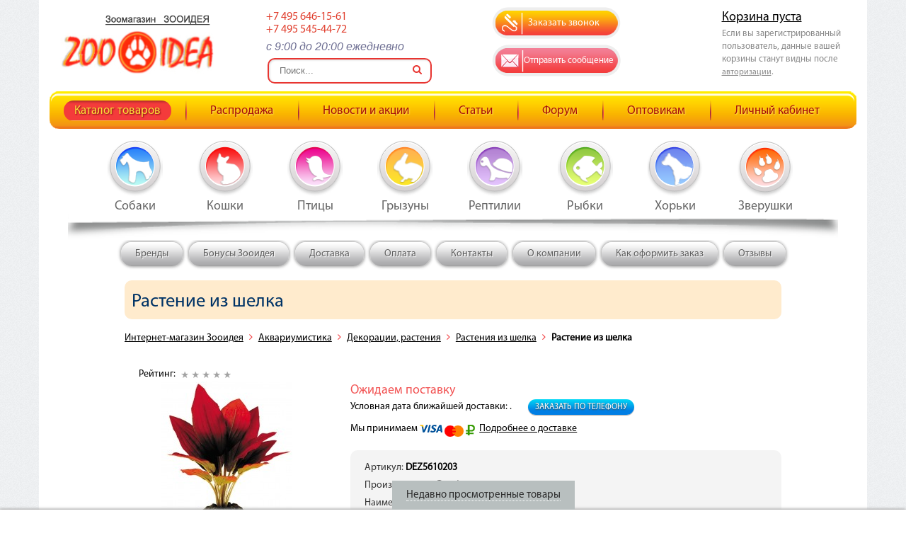

--- FILE ---
content_type: text/html; charset=UTF-8
request_url: https://zooidea.ru/catalog/52105-id52105/
body_size: 57980
content:
<!DOCTYPE HTML>
<html xmlns="http://www.w3.org/1999/xhtml">
<head>
<title>Растение из шелка</title>
<meta name="description" content="" />
<meta name="keywords" content="" />
<meta content="text/html; charset=UTF-8" http-equiv="Content-Type" />
<meta http-equiv="X-UA-Compatible" content="IE=edge" />
<meta name="mailru-domain" content="kmwvvzk3VtrpOdL7" />
<meta name="viewport" content="width=device-width, height=device-height, initial-scale=1.0, maximum-scale=1.0, user-scalable=0">
<link rel="stylesheet" type="text/css" href="/bootstrap/css/bootstrap.min.css?1588448680" />
<link rel="stylesheet" type="text/css" href="/bootstrap/select/css/select2.min.css?1588448681" />
<link rel="stylesheet" type="text/css" href="/templates/template1/style.css?1676288172" />
<link rel="stylesheet" type="text/css" href="/templates/template35/style.css?1588448074" />
<link rel="stylesheet" type="text/css" href="/css/owl.carousel.css?1588448078" />
<link rel="stylesheet" type="text/css" href="/css/font-awesome.css?1588448078" />
<link rel="stylesheet" type="text/css" href="/css/lightbox.css?1588448078" />
<link rel="stylesheet" type="text/css" href="/hostcmsfiles/jquery/slider/jquery-ui.css?1588448648" />
<link rel="canonical" href="https://zooidea.ru/catalog/52105-id52105/"/>
<link rel="shortcut icon" href="/favicon.ico" /><script src="/js/jquery.min.js?v3.2.1"></script>
<script type="text/javascript" src="//www.google.com/recaptcha/api.js"></script>
</head>
<body class="pageBody">
<!-- Main content frame -->


<nav id="mob-menu" class="slideout-menu">
  <ul>
    <li>
      <a href="/catalog/producers/" title="Бренды">Бренды</a>
    </li>
    <li>
      <a href="/bonusy-zooideya/" title="Бонусы Зооидея">Бонусы Зооидея</a>
    </li>
    <li>
      <a href="/delivery-and-payment/" title="Доставка ">Доставка </a>
    </li>
    <li>
      <a href="/payment/" title="Оплата">Оплата</a>
    </li>
    <li>
      <a href="/contacts/" title="Контакты">Контакты</a>
    </li>
    <li>
      <a href="/portfolio/" title="О компании">О компании</a>
    </li>
    <li>
      <a href="/how-to-order/" title="Как оформить заказ">Как оформить заказ</a>
    </li>
    <li>
      <a href="/faq/" title="Отзывы">Отзывы</a>
    </li>
    <li class="active">
      <a href="/catalog/" title="Каталог товаров">Каталог товаров</a>
    </li>
    <li>
      <a href="/shares/" title="Распродажа">Распродажа</a>
    </li>
    <li>
      <a href="/news/" title="Новости и акции">Новости и акции</a>
    </li>
    <li>
      <a href="/article/" title="Статьи">Статьи</a>
    </li>
    <li>
      <a href="/forums/" title="Форум">Форум</a>
    </li>
    <li>
      <a href="/price/" title="Оптовикам">Оптовикам</a>
    </li>
    <li>
      <a href="/users/" title="Личный кабинет">Личный кабинет</a>
    </li>
  </ul>
</nav>
	<main id="panel">
	<!--- BEGIN CONTAINER -->
		<div class="container">
			<!--- BEGIN HEADER -->
			<div class="header">
                <div class="row">
                    <div class="col-xs-5 col-sm-3 col-md-2  col-lg-3 logo">
                        <a href="/">
                            <img src="/images/logo.png" alt="Зоомагазин Zooidea" class="img-responsive" />
                        </a>
                    </div>
                    <div class="col-xs-7 col-sm-3 col-md-4 col-md-3  contacts">
                        <!--<p class="hidden-xs">Контакты</p>-->
                        <p><span style="color: #e03e2d;">+7 495 646-15-61</span></p>
<p><span style="color: #e03e2d;">+7 495 545-44-72</span></p>
<p><span style="font-size: 10.5pt;"><strong><span style="line-height: 115%; font-family: Verdana, sans-serif; background-image: initial; background-position: initial; background-size: initial; background-repeat: initial; background-attachment: initial; background-origin: initial; background-clip: initial;">c 9:00 до 20:00 ежедневно</span></strong></span></p>                        <div class="col-lg-12 visible-lg">
                                                            <div class="search-wrapper">
                                    <div class="search-form main">
                                        <form class="top-search-form" action="/search/" method="get">
                                            <input id="search" name="text" class="search-box" placeholder="Поиск..." type="text">
                                            <div class="search-btn">
                                                <i class="fa fa-search" onclick="$(this).closest('form').submit();"></i>
                                            </div>
                                        </form>
                                    </div>
                                </div>
                                                    </div>
                    </div>
                    <div class="col-xs-12 visible-xxs">
                        <div class="navbar">
                            <div class="container-fluid">
                                <div class="navbar-header">
                                    <button type="button" class="toggle-button navbar-toggle collapsed">
                                        <span class="sr-only">Toggle navigation</span>
                                        <span class="icon-bar"></span>
                                        <span class="icon-bar"></span>
                                        <span class="icon-bar"></span>
                                    </button>
                                </div>
                            </div>
                        </div>
                    </div>
                    <div class="col-xs-8 col-sm-4 col-md-3  zvonok_bts">
                        <div class="row">
                            <div class="col-xs-6 col-sm-12 col-md-12 text-center">
                                <a href="#" class="zvonok " data-toggle="modal" data-target="#zvonok" title="Заказать звонок"><i class="fa fa-phone"></i><span>Заказать звонок</span></a>
                            </div>
                            <div class="col-xs-6 col-sm-12 col-md-12 text-center">
                                <a href="#" class="mail" data-toggle="modal" data-target="#mail" title="Отправить сообщение"><i class="fa fa-envelope-o"></i><span>Отправить сообщение</span></a>
                            </div>
                        </div>
                    </div>
                    <div class="col-xs-4 col-sm-2 col-md-3 cart">
                        <div id="little_cart">
                            

<div class="hidden-xs hidden-sm">
  <div class="h1 cartTitle">
    <a href="/catalog/cart/">Корзина пуста</a>
  </div>
  <p>
							Если вы зарегистрированный пользователь, данные вашей корзины станут видны после <a href="/users/">авторизации</a>.
							</p>
</div>
<div class="visible-xs visible-sm">
  <a href="/catalog/cart/">
    <i class="fa fa-shopping-cart"></i>
    <span>0</span>
  </a>
</div>
                        </div>
                    </div>
                    <div class="col-xs-12 visible-xs">
                                                    <div class="search-wrapper">
                                <div class="search-form">
                                    <form class="top-search-form" action="/search/" method="get">
                                        <input id="search" name="text" class="search-box" placeholder="Поиск..." type="text">

                                        <div class="search-btn">
                                            <i class="fa fa-search" onclick="$(this).closest('form').submit();"></i>
                                        </div>
                                    </form>
                                </div>
                            </div>
                                                </div>
                </div>
                <div class="clr"></div>
                <nav class="navbar hidden-xxs">
                    <div class="container-fluid">
                        <div class="navbar-header">
                            <button type="button" class="toggle-button navbar-toggle collapsed">
                                <span class="sr-only">Toggle navigation</span>
                                <span class="icon-bar"></span>
                                <span class="icon-bar"></span>
                                <span class="icon-bar"></span>
                            </button>
                        </div>
                        <div id="top-menu" class="collapse navbar-collapse top_menu">
                            

<ul>
  <li class="active">
    <a href="/catalog/" title="Каталог товаров">Каталог товаров</a>
  </li>
  <li>
    <a href="/shares/" title="Распродажа">Распродажа</a>
  </li>
  <li>
    <a href="/news/" title="Новости и акции">Новости и акции</a>
  </li>
  <li>
    <a href="/article/" title="Статьи">Статьи</a>
  </li>
  <li>
    <a href="/forums/" title="Форум">Форум</a>
  </li>
  <li>
    <a href="/price/" title="Оптовикам">Оптовикам</a>
  </li>
  <li>
    <a href="/users/" title="Личный кабинет">Личный кабинет</a>
  </li>
</ul>
                        </div>
                        <div class="clr"></div>
                    </div>
                </nav>
                <div class="zoo_menu  visible-md  visible-lg	">
                    

<ul>
  <li>
    <a href="/catalog/dogs/">
      <img src="/images/z3.png" alt="" />
      <span>Собаки</span>
    </a>
    <div class="pod_menu0">
      <div class="pod_menu cp3">
        <ul class="first"><li><a href="/catalog/dogs/korm/">Сухой корм</a></li><li><a href="/catalog/dogs/lechebnye-korma/">Лечебные корма</a></li><li><a href="/catalog/dogs/konservy/">Консервы</a></li><li><a href="/catalog/dogs/lakomstva/">Лакомства</a></li><li><a href="/catalog/dogs/sredstva-po-uxodu/">Гигиена, средства по уходу</a></li><li><a href="/catalog/dogs/korrekcziya-povedeniya/">Коррекция поведения</a></li><li><a href="/catalog/dogs/sredstva-ot-parazitov/">Средства от блох, клещей и других паразитов</a></li><li><a href="/catalog/dogs/gruming/">Косметика и товары для груминга (уход за шерстью и когтями)</a></li></ul><ul><li><a href="/catalog/dogs/igrishki/">Игрушки</a></li><li><a href="/catalog/dogs/konteineri-miski-aksessuari/">Миски, контейнеры и аксессуары</a></li><li><a href="/catalog/dogs/kletki/">Товары для содержания</a></li><li><a href="/catalog/dogs/tovari-dlya-progulok/">Товары для прогулок</a></li><li><a href="/catalog/dogs/sumki/">Товары для перевозки и путешествий</a></li><li><a href="/catalog/dogs/tualet-i-akssesuari/">Туалеты и аксессуары</a></li></ul>
        <div class="clr"></div>
      </div>
    </div>
  </li>
  <li>
    <a href="/catalog/cats/">
      <img src="/images/z1.png" alt="" />
      <span>Кошки</span>
    </a>
    <div class="pod_menu0" style="left: -100px;">
      <div class="pod_menu cp1">
        <ul class="first"><li><a href="/catalog/cats/korm/">Сухой корм</a></li><li><a href="/catalog/cats/lechebnye-korma/">Лечебные корма</a></li><li><a href="/catalog/cats/konservi/">Консервы</a></li><li><a href="/catalog/cats/lakomstva/">Лакомства</a></li><li><a href="/catalog/cats/uhod/">Гигиена, средства по уходу</a></li></ul><ul><li><a href="/catalog/cats/korrekcziya-povedeniya/">Коррекция поведения</a></li><li><a href="/catalog/cats/sredstva-ot-parazitov/">Средства от блох, клещей и других паразитов</a></li><li><a href="/catalog/cats/napolniteli/">Наполнители</a></li><li><a href="/catalog/cats/gruming/">Косметика и товары для груминга (уход за шерстью и когтями)</a></li><li><a href="/catalog/cats/igrishki/">Игрушки</a></li><li><a href="/catalog/cats/miski/">Миски, контейнеры и аксессуары</a></li><li><a href="/catalog/cats/tovary-dlya-soderzhaniya/">Товары для содержания</a></li></ul><ul><li><a href="/catalog/cats/amuniciya/">Товары для прогулок</a></li><li><a href="/catalog/cats/perenoski/">Товары для перевозки и путешествий</a></li><li><a href="/catalog/cats/tualeti/">Туалеты и аксессуары</a></li></ul>
        <div class="clr"></div>
      </div>
    </div>
  </li>
  <li>
    <a href="/catalog/the-goods-for-the-birds/">
      <img src="/images/z2.png" alt="" />
      <span>Птицы</span>
    </a>
    <div class="pod_menu0" style="left: -150px;">
      <div class="pod_menu cp2">
        <ul class="first"><li><a href="/catalog/the-goods-for-the-birds/food-for-the-birds/">Корм для птиц</a></li><li><a href="/catalog/the-goods-for-the-birds/goodies-for-parrots/">Лакомства для попугаев и птиц</a></li><li><a href="/catalog/the-goods-for-the-birds/mineral-supplements/">Витамины для птиц</a></li><li><a href="/catalog/the-goods-for-the-birds/cells-for-large-parrots/">Большие клетки и вольеры для крупных попугаев и птиц</a></li><li><a href="/catalog/the-goods-for-the-birds/bird-cage/">Клетки для средних и мелких птиц</a></li></ul><ul><li><a href="/catalog/the-goods-for-the-birds/nests/">Гнезда для птиц</a></li><li><a href="/catalog/the-goods-for-the-birds/mirror/">Зеркало для попугаев</a></li><li><a href="/catalog/the-goods-for-the-birds/toy-bird/">Игрушки для птиц</a></li><li><a href="/catalog/the-goods-for-the-birds/rutting-pit-baths/">Купалки, ванночки</a></li><li><a href="/catalog/the-goods-for-the-birds/ladders-swings/">Лесенки, качели</a></li><li><a href="/catalog/the-goods-for-the-birds/waterersbowlsfeeders/">Поилки/Миски/Кормушки</a></li><li><a href="/catalog/the-goods-for-the-birds/playgrounds/">Игровые площадки</a></li><li><a href="/catalog/the-goods-for-the-birds/a-device-for-birds/">Переноска для птиц</a></li><li><a href="/catalog/the-goods-for-the-birds/means-to-care-for-birds/">Средства по уходу для птиц</a></li><li><a href="/catalog/the-goods-for-the-birds/the-goods-for-chickens/">Товары для кур</a></li></ul><ul><li><a href="/catalog/the-goods-for-the-birds/the-goods-for-wild-birds/">Уличные кормушки для птиц</a></li><li><a href="/catalog/the-goods-for-the-birds/the-goods-for-bats/">Товары для летучих мышей</a></li><li><a href="/catalog/the-goods-for-the-birds/accessories-for-parrots/">Жердочки </a></li><li><a href="/catalog/the-goods-for-the-birds/birds-Accessories-leash/">Аксессуары для попугаев</a></li><li><a href="/catalog/the-goods-for-the-birds/stand-cells/">Подставки для клеток</a></li></ul>
        <div class="clr"></div>
      </div>
    </div>
  </li>
  <li>
    <a href="/catalog/goods-for-rodents/">
      <img src="/images/z4.png" alt="" />
      <span>Грызуны</span>
    </a>
    <div class="pod_menu0" style="left: -200px;">
      <div class="pod_menu cp4">
        <ul class="first"><li><a href="/catalog/goods-for-rodents/food-for-small-animals/">Корм для мелких животных</a></li><li><a href="/catalog/goods-for-rodents/vitaminy-i-kamni-mineralnye/">Витамины и камни минеральные</a></li><li><a href="/catalog/goods-for-rodents/cages-for-rodents/">Клетки для мелких животных и грызунов</a></li><li><a href="/catalog/goods-for-rodents/goodies-for-rodents/">Поилки</a></li><li><a href="/catalog/goods-for-rodents/bowl-feeders/">Кормушки, миски</a></li></ul><ul><li><a href="/catalog/goods-for-rodents/toys-for-rodents/">Игрушки для грызунов</a></li><li><a href="/catalog/goods-for-rodents/ball-for-rodents/">Шар для грызунов</a></li><li><a href="/catalog/goods-for-rodents/sawdust-hay/">Опилки, наполнители</a></li><li><a href="/catalog/goods-for-rodents/seno-dlya-gryzunov/">Сено для грызунов</a></li><li><a href="/catalog/goods-for-rodents/pesok-i-kupalki/">Песок и купалки</a></li><li><a href="/catalog/goods-for-rodents/accessories-for-cages/">Колесо для клеток</a></li><li><a href="/catalog/goods-for-rodents/transportationtravel/">Транспортировка</a></li><li><a href="/catalog/goods-for-rodents/toilets-for-rodents/">Туалеты для грызунов</a></li></ul><ul><li><a href="/catalog/goods-for-rodents/chistota/">Средства для поддержания чистоты</a></li><li><a href="/catalog/goods-for-rodents/houses-for-rodents/">Домики, лежаки </a></li><li><a href="/catalog/goods-for-rodents/care-and-hygiene/">Шампуни и расчески</a></li><li><a href="/catalog/goods-for-rodents/collars-harnesses-leads-to-rodents/">Ошейники, шлейки</a></li><li><a href="/catalog/goods-for-rodents/coasters-cages-for-small-animals/">Подставки под клетки для мелких животных</a></li><li><a href="/catalog/goods-for-rodents/pens/">Загоны и вольеры для грызунов</a></li><li><a href="/catalog/goods-for-rodents/perexody/">Переходы, полочки</a></li></ul>
        <div class="clr"></div>
      </div>
    </div>
  </li>
  <li>
    <a href="/catalog/goods-for-reptiles/">
      <img src="/images/z6.png" alt="" />
      <span>Рептилии</span>
    </a>
    <div class="pod_menu0" style="left: -200px;">
      <div class="pod_menu cp6">
        <ul class="first"><li><a href="/catalog/goods-for-reptiles/food-for-reptiles-and-turtles/">Корм и витамины для рептилий</a></li><li><a href="/catalog/goods-for-reptiles/terarium/">Террариумы</a></li><li><a href="/catalog/goods-for-reptiles/lights-and-lamps/">Светильники и лампы</a></li><li><a href="/catalog/goods-for-reptiles/chips-sand/">Щепа, субстраты</a></li><li><a href="/catalog/goods-for-reptiles/feeders/">Кормушки для рептилий и черепах</a></li><li><a href="/catalog/goods-for-reptiles/hooks-scissors/">Крюки, ножницы</a></li><li><a href="/catalog/goods-for-reptiles/carrying/">Переноски</a></li></ul><ul><li><a href="/catalog/goods-for-reptiles/cabinets-for-terrarium/">Тумбы для террариума</a></li><li><a href="/catalog/goods-for-reptiles/accessories/">Аксессуары</a></li><li><a href="/catalog/goods-for-reptiles/monitoring-and-control/">Термометры и гигрометры</a></li><li><a href="/catalog/goods-for-reptiles/heating/">Коврики, кабель для подогрева рептилий</a></li><li><a href="/catalog/goods-for-reptiles/device-drip-irrigation-humidifiers/">Устройства капельного полива, увлажнители</a></li><li><a href="/catalog/goods-for-reptiles/artificial-plants/">Искусственные растения</a></li><li><a href="/catalog/goods-for-reptiles/order-for-turtles/">Аквадекор остров для черепах</a></li></ul><ul><li><a href="/catalog/goods-for-reptiles/background/">Фон для террариума</a></li><li><a href="/catalog/goods-for-reptiles/additions/">Укрытие, гроты</a></li><li><a href="/catalog/goods-for-reptiles/the-water-in-aqua-terrariums/">Для воды в аква-террариумах</a></li></ul>
        <div class="clr"></div>
      </div>
    </div>
  </li>
  <li>
    <a href="/catalog/goods-for-fish/">
      <img src="/images/z5.png" alt="" />
      <span>Рыбки</span>
    </a>
    <div class="pod_menu0" style="left: -150px;">
      <div class="pod_menu cp5">
        <ul class="first"><li><a href="/catalog/goods-for-fish/feed-for-fish/">Корма для рыбок</a></li><li><a href="/catalog/goods-for-fish/aquariums/">Аквариумы</a></li><li><a href="/catalog/goods-for-fish/tables/">Тумбы для аквариума.</a></li><li><a href="/catalog/goods-for-fish/means-for-plants/">Средства для растений и воды в аквариуме.</a></li><li><a href="/catalog/goods-for-fish/tests-for-water/">Тесты для воды</a></li><li><a href="/catalog/goods-for-fish/lighting/">Освещение, лампы, светильники</a></li><li><a href="/catalog/goods-for-fish/heater/">Обогреватели, терморегуляторы</a></li></ul><ul><li><a href="/catalog/goods-for-fish/sprayers/">Распылители </a></li><li><a href="/catalog/goods-for-fish/monitoring-for-aquarium/">Термометры</a></li><li><a href="/catalog/goods-for-fish/for-the-enrichment-of-water-with-carbon-dioxide/">Для обогащения воды углекислым газом</a></li><li><a href="/catalog/goods-for-fish/pump-aquarium/">Помпа аквариумная</a></li><li><a href="/catalog/goods-for-fish/compressor/">Компрессор аквариумный</a></li><li><a href="/catalog/goods-for-fish/filtrs/">Фильтры</a></li><li><a href="/catalog/goods-for-fish/proofgeneral/">Пеноотделители</a></li><li><a href="/catalog/goods-for-fish/the-cooling-fans/">Охлаждение воды в аквариуме</a></li><li><a href="/catalog/goods-for-fish/feedersaccessories/">Кормушки</a></li></ul><ul><li><a href="/catalog/goods-for-fish/otradnyi/">Отсадники</a></li><li><a href="/catalog/goods-for-fish/soil/">Грунт</a></li><li><a href="/catalog/goods-for-fish/accessories/">Аксессуары</a></li><li><a href="/catalog/goods-for-fish/decorations-plants/">Декорации, растения</a></li></ul>
        <div class="clr"></div>
      </div>
    </div>
  </li>
  <li>
    <a href="/catalog/goods-for-ferret/">
      <img src="/images/z7.png" alt="" />
      <span>Хорьки</span>
    </a>
    <div class="pod_menu0" style="left: -100px;">
      <div class="pod_menu cp7">
        <ul class="first"><li><a href="/catalog/goods-for-ferret/food-for-ferrets/">Корма для хорьков</a></li><li><a href="/catalog/goods-for-ferret/cages-for-ferrets/">Клетки для хорьков</a></li><li><a href="/catalog/goods-for-ferret/bowls-and-waterers/">Миски и поилки</a></li><li><a href="/catalog/goods-for-ferret/hammocks-for-rodents/">Гамаки и домики для хорьков</a></li><li><a href="/catalog/goods-for-ferret/toilet-for-ferrets/">Туалет для хорьков</a></li><li><a href="/catalog/goods-for-ferret/shredder-toilet-smells/">Уничтожитель запахов туалета</a></li></ul><ul><li><a href="/catalog/goods-for-ferret/carry-for-ferrets/">Переноски для хорьков</a></li><li><a href="/catalog/goods-for-ferret/care/">Шампуни и спрэи для хорьков</a></li><li><a href="/catalog/goods-for-ferret/ammunition-for-ferrets/">Амуниция для хорьков</a></li><li><a href="/catalog/goods-for-ferret/combs-for-ferrets/">Расчески для хорьков</a></li><li><a href="/catalog/goods-for-ferret/novinki/">.</a></li></ul>
        <div class="clr"></div>
      </div>
    </div>
  </li>
  <li>
    <a href="/catalog/other/">
      <img src="/images/z8.png" alt="" />
      <span>Зверушки</span>
    </a>
    <div class="pod_menu0">
      <div class="pod_menu cp8">
        <ul class="first">
          <li>
            <a href="/catalog/other/live-feed/">Живой корм</a>
          </li>
        </ul>
        <div class="clr"></div>
      </div>
    </div>
  </li>
</ul>
                </div>
            </div>
			<!--- END HEADER -->	
			<!--- BEGIN WRAPPER -->
			<div class="wrap">
                <div class="clr"></div>
                <div id="wrap_menu" class="hidden-xs wrap_menu">
                    

<ul class="submenu">
  <li>
    <a href="/catalog/producers/" title="Бренды">Бренды</a>
  </li>
  <li>
    <a href="/bonusy-zooideya/" title="Бонусы Зооидея">Бонусы Зооидея</a>
  </li>
  <li>
    <a href="/delivery-and-payment/" title="Доставка ">Доставка </a>
  </li>
  <li>
    <a href="/payment/" title="Оплата">Оплата</a>
  </li>
  <li>
    <a href="/contacts/" title="Контакты">Контакты</a>
  </li>
  <li>
    <a href="/portfolio/" title="О компании">О компании</a>
  </li>
  <li>
    <a href="/how-to-order/" title="Как оформить заказ">Как оформить заказ</a>
  </li>
  <li>
    <a href="/faq/" title="Отзывы">Отзывы</a>
  </li>
</ul>
                </div>
				<div class="clr"></div>
                <div class="row">
    <div class="col-xs-12 col-sm-9 col-md-10 col-md-offset-1">
        

<SCRIPT type="text/javascript">
			$(document).ready(function(){
			$('input[name="tovar"]').val('Растение из шелка');
			$('input[name="marking"]').val('Артикул: DEZ5610203');
			});
		</SCRIPT>
<div itemscope="itemscope" itemtype="http://schema.org/Product">
  <meta itemprop="name" content="Растение из шелка" />
  <span itemprop="description" content=""></span>
  <div itemprop="offers" itemscope="itemscope" itemtype="http://schema.org/Offer">
    <meta itemprop="price" content="384" />
    <meta itemprop="priceCurrency" content="RUB" />
  </div>
</div>
<h1 class="item_name">Растение из шелка</h1>
<div class="breadcrumbs">
  <a href="/catalog/">Интернет-магазин Зооидея</a>
  <i class="fa fa-angle-right"></i>
  <a href="/catalog/goods-for-fish/">Аквариумистика</a>
  <i class="fa fa-angle-right"></i>
  <a href="/catalog/goods-for-fish/decorations-plants/">Декорации, растения</a>
  <i class="fa fa-angle-right"></i>
  <a href="/catalog/goods-for-fish/decorations-plants/plants-from-silk/">Растения из шелка</a>
  <i class="fa fa-angle-right"></i>
  <b>Растение из шелка</b>
</div>
<div style="float: left; margin: 20px 0px 0px 20px">Рейтинг:
				<img src="/images/star-empty.png" style="margin-left: 5px;" /><img src="/images/star-empty.png" style="margin-left: 5px;" /><img src="/images/star-empty.png" style="margin-left: 5px;" /><img src="/images/star-empty.png" style="margin-left: 5px;" /><img src="/images/star-empty.png" style="margin-left: 5px;" /></div>
<div style="clear: both"></div>
<div id="tovar" class="row">
  <div id="gallery" class="shop_img col-xs-12 col-sm-12 col-md-4 ">
    <a href="/upload/shop_1/5/2/1/item_52105/shop_items_catalog_image52105.jpg" data-lightbox="tovar" target="_blank"><img src="/upload/shop_1/5/2/1/item_52105/small_shop_items_catalog_image52105.jpg" /><br />Увеличить фото</a>
    <div class="clr"></div>
    <div class="clr"></div>
    <script type="text/javascript" src="//yandex.st/share/share.js" charset="utf-8"></script>
    <div class="yashare-auto-init" data-yashareL10n="ru" data-yashareType="link" data-yashareQuickServices="yaru,vkontakte,facebook,twitter,odnoklassniki,moimir,lj,moikrug,gplus"></div>
  </div>
  <div id="right_tovar" class="col-sm-12 col-md-8">
    <div class="price">
      <span class="price">Ожидаем поставку</span>
    </div>
    <p>Условная дата ближайшей доставки:
				. <a href="#" data-toggle="modal" data-target="#rest" style="margin-left: 20px;" class="rest">Заказать по телефону</a></p>
    <p>Мы принимаем <img src="/images/ico-payment-visa.png" alt="visa" /><img src="/images/ico-payment-mastercard.png" style="top: 3px; left: 3px; position: relative;" alt="mastercard" /><img src="/images/rub.png" alt="наличные" style="top: 2px; left: 5px; position: relative;" /><a href="/delivery-and-payment/" style="margin-left: 10px;">Подробнее о доставке</a></p>
    <div class="shop_item_properties">
      <div class="shop_property">Артикул: <span>DEZ5610203</span></div>
      <div class="shop_property">Производитель: <span>Dezzie</span> <a href="/catalog/producer-42/">(показать все товары)</a></div>
      <div class="shop_property">Наименование: <span>Искусственное растение</span></div>
    </div>
    <a href="#" class="favorite" onclick="return $.addFavorite('/catalog/', 52105, this)">
      <span>Добавить в Избранное</span>
    </a>
    <a href="#" class="compare" title="Добавить к сравнению" onclick="return $.addCompare('/catalog/', 52105, this)">
      <span>Добавить к Сравнению</span>
    </a>
    <div class="row">
      <div class="col-xs-12  margin-top-20 ">
        <div class="text">Искусственные растения из шёлка выглядят очень правдоподобно и внешне ничем не отличаются от настоящих. Зачастую только опытный аквариумист может отличить живое растение от шёлкового. К тому же шёлковые растения не прихотливы в использовании и их не будут обкусывать растительноядные обитатели аквариума. Шёлковые аквариумные растения DEZZIE имитируют реально существующие образцы подводной флоры, порой очень редкие и экзотические. Они имеют устойчивое дно, которое не требует дополнительного утяжеления, и легко устанавливаются в грунт. Такие растения сделаны из водостойкого материала и не влияют на параметры воды.</div>
        <div style="clear: both;"></div>
        <p style="text-align: right;">Посмотреть все <a href="/catalog/goods-for-fish/decorations-plants/plants-from-silk/">Растения из шелка</a></p>
      </div>
    </div>
  </div>
</div>
<p class="tags"><img src="/images/calendar.png" />30.07.2014, <span>1362</span> просмотра. </p>
<p class="button" onclick="window.location = '/users/'">
							Добавить отзыв о товаре
						</p>
    </div>
</div>
				<div class="clr"></div>
                                    <div style="position: relative; margin: 40px 0; height: 150px">
                        

<div id="producer">
  <div class="producers">
    <div class="owl-carousel">
      <div>
        <img src="/upload/shop_1/producers/small_shop_producer_image191.jpg" alt="Hing" title="Hing" onclick="javascript:document.location.href='/catalog/producer-191/'" />
      </div>
      <div>
        <img src="/upload/shop_1/producers/small_shop_producer_image207.jpg" alt="Tropiclean" title="Tropiclean" onclick="javascript:document.location.href='/catalog/producer-207/'" />
      </div>
      <div>
        <img src="/upload/shop_1/producers/small_shop_producer_image468.jpg" alt="Ehaso" title="Ehaso" onclick="javascript:document.location.href='/catalog/producer-468/'" />
      </div>
      <div>
        <img src="/upload/shop_1/producers/small_shop_producer_image398.jpg" alt="Когтедралка" title="Когтедралка" onclick="javascript:document.location.href='/catalog/producer-398/'" />
      </div>
      <div>
        <img src="/upload/shop_1/producers/small_shop_producer_image1482.jpg" alt="MP Bergamo" title="MP Bergamo" onclick="javascript:document.location.href='/catalog/producer-1482/'" />
      </div>
      <div>
        <img src="/upload/shop_1/producers/small_shop_producer_image1436.jpg" alt="Collar" title="Collar" onclick="javascript:document.location.href='/catalog/producer-1436/'" />
      </div>
      <div>
        <img src="/upload/shop_1/producers/small_shop_producer_image1445.jpg" alt="GRANDORF" title="GRANDORF" onclick="javascript:document.location.href='/catalog/producer-1445/'" />
      </div>
      <div>
        <img src="/upload/shop_1/producers/small_shop_producer_image131.png" alt="Dog Lunch" title="Dog Lunch" onclick="javascript:document.location.href='/catalog/producer-131/'" />
      </div>
      <div>
        <img src="/upload/shop_1/producers/small_shop_producer_image655.jpg" alt="ВИПет" title="ВИПет" onclick="javascript:document.location.href='/catalog/producer-655/'" />
      </div>
      <div>
        <img src="/upload/shop_1/producers/small_shop_producer_image1504.jpg" alt="Ontario" title="Ontario" onclick="javascript:document.location.href='/catalog/producer-1504/'" />
      </div>
      <div>
        <img src="/upload/shop_1/producers/small_shop_producer_image245.jpg" alt="Vitaline" title="Vitaline" onclick="javascript:document.location.href='/catalog/producer-245/'" />
      </div>
      <div>
        <img src="/upload/shop_1/producers/small_shop_producer_image247.jpg" alt="Ever Clean" title="Ever Clean" onclick="javascript:document.location.href='/catalog/producer-247/'" />
      </div>
      <div>
        <img src="/upload/shop_1/producers/small_shop_producer_image238.jpg" alt="N1" title="N1" onclick="javascript:document.location.href='/catalog/producer-238/'" />
      </div>
      <div>
        <img src="/upload/shop_1/producers/small_shop_producer_image1475.jpg" alt="Canagan" title="Canagan" onclick="javascript:document.location.href='/catalog/producer-1475/'" />
      </div>
      <div>
        <img src="/upload/shop_1/producers/small_shop_producer_image333.jpg" alt="Мнямс" title="Мнямс" onclick="javascript:document.location.href='/catalog/producer-333/'" />
      </div>
    </div>
  </div>
  <a href="/shop/producers/" style="float: right;">Все производители</a>
</div>
                    </div>
                                                    <div class="clr"></div>
                    <div class="blk">
                        <div class="message"></div>
                        <form id="mesform" method="GET" action="/get-answer/">
                            <input type="hidden" id="answer" name="answer" />
                            <p class="h3">Нашли, что искали?</p>
                            <button onclick="sendForm('Да');" class="yes button">Да</button>
                            <button onclick="$('.drop').toggle(300); $('#email').attr('required', ''); $('#phone').attr('required', ''); sendForm('Нет'); return false;" class="no button">Нет</button>
                            <div class="drop">
                                <p>Напишите, мы подскажем.</p>
                                <input placeholder="Введите ваш Email" type="email" id="email" name="email"></input>
                                <br/>
                                <input placeholder="Введите ваш телефон" type="text" id="phone" type="phone" name="phone" pattern="(\+?\d[- .()]*){7,13}"></input>
                                <br/>
                                <textarea placeholder="Что Вас интересует?" name="text"></textarea>
                                <br/>
                                <input class="button" type="submit" name="submit" value="Отправить"/>
                            </div>
                        </form>
                    </div>
                				<div class="clr"></div>
                <div class="blk">
                                    <div class="sbscrb cfx row">
                        <div class="col-xs-12 col-sm-offset-1 col-sm-4">
                            <div class="call_sbscr">
                                <p class="ttl">Подпишитесь на рассылку и узнавайте о ежемесячных скидках и акциях</p>
                                <!--p class="ttl"><span>Подпишитесь!</span> Новинки, скидки, предложения!</p-->
                            </div>
                        </div>
                        <div class="col-xs-12 col-sm-offset-1 col-sm-5">
                            <form action="/maillist2/" method="post" >
                                <div class="wrong_hint">Неверно введён e-mail<span class="tail"></span></div>
                                <div class="inp_enter_mail">
                                    <input type="text" placeholder="Ваш e-mail" class="enter_mail" name="email"/>
                                    <input type="text" placeholder="Ваш логин" class="enter_mail" name="login"/>
                                    <input type="text" placeholder="Ваш пароль" class="enter_mail" name="password"/>
                                    <input type="text" placeholder="Ваш e-mail" class="enter_mail" name="enter_email"/>
                                </div>
                                <input name="maillist_1" type="hidden" >
                                <input type="submit" value="Подписаться" class="button" name="anonymousmaillist"/>
                                <p class="small" style="float:right;">Нажимая на кнопку, вы даете согласие на обработку своих персональных данных.<br/><!--noindex--><a href="/police/" target="_blank" rel="nofollow">Политика конфиденциальности.</a><!--/noindex--></p>
                            </form>
                        </div>
                    </div>
                                </div>
            </div>
			<!--- END WRAPPER -->
			<!--- BEGIN FOOTER -->
			<div class="footer">
				<div class="f_menu">
                    

<div class="footer_menu">
  <ul><li><a href="/catalog/" title="Каталог товаров">Каталог товаров</a></li><li><a href="/shares/" title="Распродажа">Распродажа</a></li><li><a href="/catalog/producers/" title="Бренды">Бренды</a></li>
				</ul>
				<ul>
			<li><a href="/news/" title="Новости и акции">Новости и акции</a></li><li><a href="/bonusy-zooideya/" title="Бонусы Зооидея">Бонусы Зооидея</a></li><li><a href="/delivery-and-payment/" title="Доставка ">Доставка </a></li>
				</ul>
				<ul>
			<li><a href="/payment/" title="Оплата">Оплата</a></li><li><a href="/contacts/" title="Контакты">Контакты</a></li><li><a href="/article/" title="Статьи">Статьи</a></li>
				</ul>
				<ul>
			<li><a href="/portfolio/" title="О компании">О компании</a></li><li><a href="/forums/" title="Форум">Форум</a></li><li><a href="/price/" title="Оптовикам">Оптовикам</a></li>
				</ul>
				<ul>
			<li><a href="/how-to-order/" title="Как оформить заказ">Как оформить заказ</a></li><li><a href="/maillist/" title="Почтовые рассылки">Почтовые рассылки</a></li><li><a href="/faq/" title="Отзывы">Отзывы</a></li>
				</ul>
				<ul>
			<li><a href="/users/" title="Личный кабинет">Личный кабинет</a></li><li><a href="/police/" title="Политика конфиденциальности">Политика конфиденциальности</a></li></ul>
</div>
                </div>
				<div class="copy">
                    &copy; 2014-2026 <p class="animaldesign">Разработано web студией<br/><span>Animal<small>-Design-</small></span></p>
                </div>
			</div>
			<!--- END FOOTER -->
		</div>
    </main>
<!--- END CONTAINER -->


<section id="user-panel">
  <div class="container">
    <a href="javascript:;" class="OnShow" data-viewed="false">
      <span>Недавно просмотренные товары</span>
    </a>
    <div class="wrap">
      <div>
        <p class="h2">Просмотренные товары</p>
        <div class="cats0 csmall">
          <div class="cats">
            <div class="owl-carousel">
              <div id="shop_item_52105" data-modification-id="52105">
                <div class="cat">
                  <div class="image">
                    <a href="/catalog/52105-id52105/">
                      <img src="/upload/shop_1/5/2/1/item_52105/small_shop_items_catalog_image52105.jpg" alt="Растение из шелка" title="Растение из шелка" />
                      <span>Подробнее</span>
                    </a>
                  </div>
                  <div class="desc">
                    <a xmlns:hostcms="http://www.hostcms.ru/" href="/catalog/52105-id52105/" title="Растение из шелка" hostcms:id="52105" hostcms:field="name" hostcms:entity="shop_item">Растение из шелка</a>
                  </div>
                  <div class="cat_bts">
                    <a href="#" class="like_bt" title="Добавить в избранное" onclick="return $.addFavorite('/catalog/', 52105, this)">
                      <span>Избранное</span>
                    </a>
                    <br />
                    <a href="#" class="sr_bt" title="Добавить к сравнению" onclick="return $.addCompare('/catalog/', 52105, this)">
                      <span>Сравнить</span>
                    </a>
                  </div>
                  <div style="float: right;">
                    <a class="add_cart_bt" title="Положить в корзину" href="#" onclick="return $.addIntoCart('/catalog/cart/', $.getModificationId(this), 1)">В корзину</a>
                  </div>
                  <div class="price"><span id="shop_item_discount_wrapper_52105" style="display: none;"><span class="oldPrice"><span id="shop_item_discount_52105"></span><span>руб.</span></span> <br /></span><span id="shop_item_price_52105"><strong>384</strong></span> руб.</div>
                </div>
              </div>
            </div>
          </div>
        </div>
      </div>
    </div>
  </div>
</section>
<!--- BEGIN POPUP -->
<div id="zvonok" class="modal fade" tabindex="-1" role="dialog" aria-labelledby="myModalLabel">
    <div class="modal-dialog modal-xs" role="document">
        <div class="modal-content">
            <div class="modal-header">
                <button type="button" class="close" data-dismiss="modal" aria-label="Close"><span aria-hidden="true">&#215;</span></button>
            </div>
            <div class="modal-body text-center">
                <div class="h1">Заказать звонок</div>
                <form name="form7" id="form7" class="ajaxform" action="/to-order-call/" method="post" enctype="multipart/form-data">
                    <div class="row">
                        <div class="col-sm-8 col-sm-offset-2">
                            <div class="form-group">
                                <input name="fio" type="text" class="form-control" placeholder="Ваше имя" />
                            </div>
                            <div class="form-group">
                                <input name="phone" type="text" class="form-control required" required="required" placeholder="Ваш телефон" />
                            </div>
                            <!-- Защита от ботов -->
                            <input type="text" style="display:none;" name="author" value=""/>
                            <input name="Submit" type="submit" value="Отправить" />
                            <p class="small">Нажимая на кнопку, вы даете согласие на обработку своих персональных данных.<br/>
                                <!--noindex--><a href="/police/" target="_blank" rel="nofollow">Политика конфиденциальности.</a><!--/noindex-->
                            </p>
                        </div>
                    </div>
                </form>
            </div>
        </div>
    </div>
</div>
<div id="mail" class="modal fade" tabindex="-1" role="dialog" aria-labelledby="myModalLabel">
    <div class="modal-dialog modal-xs" role="document">
        <div class="modal-content">
            <div class="modal-header">
                <button type="button" class="close" data-dismiss="modal" aria-label="Close"><span aria-hidden="true">&#215;</span></button>
            </div>
            <div class="modal-body text-center">
                <div class="h1">Написать сообщение</div>
                <form name="form6" id="form6" class="ajaxform" action="/send-a-message/" method="post" enctype="multipart/form-data">
                    <div class="row">
                        <div class="col-sm-8 col-sm-offset-2">
                            <div class="form-group">
                                <input name="fio" type="text" class="form-control"placeholder="Ваше имя" />
                            </div>
                            <div class="form-group">
                                <input name="phone" type="text" class="form-control" placeholder="Ваш телефон" />
                            </div>
                            <div class="form-group">
                                <input name="email" type="text" class="form-control required" required="required" placeholder="Ваш e-mail" />
                            </div>
                            <div class="form-group">
                                <textarea name="comment" class="form-control required" required="required" placeholder="Сообщение"></textarea>
                            </div>
                            <!-- Защита от ботов -->
                            <input type="text" style="display:none;" name="author" value=""/>
                            <input name="Submit" type="submit" value="Отправить" />
                            <p class="small">Нажимая на кнопку, вы даете согласие на обработку своих персональных данных.<br/><!--noindex--><a href="/police/" target="_blank" rel="nofollow">Политика конфиденциальности.</a><!--/noindex--></p>
                        </div>
                    </div>
                </form>
            </div>
        </div>
    </div>
</div>
<div id="rest" class="modal fade" tabindex="-1" role="dialog" aria-labelledby="myModalLabel">
    <div class="modal-dialog modal-xs" role="document">
        <div class="modal-content">
            <div class="modal-header">
                <button type="button" class="close" data-dismiss="modal" aria-label="Close"><span aria-hidden="true">&#215;</span></button>
            </div>
            <div class="modal-body text-center">
                <div class="h1">Заказать по телефону</div>
                <form name="form9" id="form9" class="ajaxform" action="/to-order-call-too/" method="post" enctype="multipart/form-data">
                    <div class="row">
                        <div class="col-sm-8 col-sm-offset-2">
                            <div class="form-group">
                                <input name="fio" type="text" class="form-control" placeholder="Ваше имя" />
                            </div>
                            <div class="form-group">
                                <input name="phone" type="text" class="form-control required" required="required" placeholder="Ваш телефон" />
                            </div>
                            <input name="tovar"  type="hidden"/>
                            <input name="marking" type="hidden"/>
                            <div class="form-group">
                                <input name="tovar" type="text" class="form-control" placeholder="Название товара " disabled="disabled"/>
                            </div>
                            <div class="form-group">
                                <input name="marking" type="text" class="form-control" placeholder="Артикул товара " disabled="disabled"/>
                            </div>
                            <div class="form-group">
                                <textarea name="comment" class="form-control"  placeholder="Сообщение"></textarea>
                            </div>
                            <!-- Защита от ботов -->
                            <input type="text" style="display:none;" name="author" value=""/>
                            <input name="Submit" type="submit" value="Отправить" />
                            <p class="small">Нажимая на кнопку, вы даете согласие на обработку своих персональных данных.<br/><!--noindex--><a href="/police/" target="_blank" rel="nofollow">Политика конфиденциальности.</a><!--/noindex--></p>
                        </div>
                    </div>
                </form>
            </div>
        </div>
    </div>
</div>
<div id="modalCart" class="modal fade" tabindex="-1" role="dialog" aria-labelledby="myModalLabel">
    <div class="modal-dialog modal-xs" role="document">
        <div class="modal-content">
            <div class="modal-header">
                <button type="button" class="close" data-dismiss="modal" aria-label="Close"><span aria-hidden="true">&#215;</span></button>
            </div>
            <div class="modal-body text-center">
                <div class="h1">Добавление в корзину</div>
                <p>Товар успешно добавлен в корзину!</p>
                <a class="ui-button ui-button-normal ui-button-medium" href="/catalog/cart/">Оформить заказ</a>
                <a href="#" class="ui-button ui-button-normal ui-button-medium" data-dismiss="modal" aria-label="Close" >Вернуться в каталог</a>
            </div>
        </div>
    </div>
</div>
<div id="upload-file" class="modal fade" tabindex="-1" role="dialog" aria-labelledby="myModalLabel">
    <div class="modal-dialog modal-xs" role="document">
        <div class="modal-content">
            <div class="modal-header">
                <button type="button" class="close" data-dismiss="modal" aria-label="Close"><span aria-hidden="true">&#215;</span></button>
            </div>
            <div class="modal-body text-center">
                <span class="h1">Выберите файл</span>
                <form action="/upload-files/" method="post" enctype="multipart/form-data">
                    <input type="file" name="image-file" id="image-file" />
                </form>
            </div>
        </div>
    </div>
</div>
<!--- END POPUP -->
<div itemscope="itemscope" itemtype="http://schema.org/Organization" class="hidden">
    <meta itemprop="name" content="Зоо Идея"/>
    <div itemprop="address" itemscope itemtype="http://schema.org/PostalAddress" class="adres">
        <meta itemprop="addressLocality" content="Пушкино"/>
        <meta itemprop="streetAddress" content="мкр. Дзержинец д.12"/>
    </div>
    <div itemprop="location" itemscope itemtype="http://schema.org/PostalAddress">
        <meta itemprop="alternateName" content="ИП Сазонов Д.Э."/>
    </div>
    <meta itemprop="telephone" content="+7 (495) 532-51-75"/>
    <meta itemprop="email" content="zooidea@mail.ru"/>
    <meta itemprop="logo" url="https://zooidea.ru/images/logo.png"/>
</div>
<script src="/hostcmsfiles/jquery/jquery.validate.js?1588448648"></script>
<script src="/bootstrap/select/js/select2.min.js?1588448681"></script>
<script src="/templates/template1/script.js?1676288172"></script>
<script src="/templates/template35/script.js?1588448074"></script>
<script src="/bootstrap/js/bootstrap.min.js?1588448680"></script>
<script src="/js/slideout.min.js?1588448073"></script>
<script src="/js/jquery.jcarousel.min.js?1588448073"></script>
<script src="/js/owl.carousel.min.js?1588448073"></script>
<script src="/js/jquery.matchHeight-min.js?1588448073"></script>
<script src="/js/lightbox.min.js?1588448073"></script>
<script src="/templates/template1/hostcms.js?1588448074"></script>
<script src="/hostcmsfiles/main.js?1588448644"></script>
<script src="/hostcmsfiles/jquery/stars/jquery.ui.widget.js?1588448648"></script>
<script src="/hostcmsfiles/jquery/slider/jquery-ui.min.js?1588448648"></script>
<script src="/hostcmsfiles/jquery/stars/jquery.ui.core.js?1588448648"></script>
<script src="/hostcmsfiles/jquery/stars/jquery.ui.stars.js?1588448648"></script>
<script src="/js/kad.script.js?1588448073"></script>
<!-- HostCMS Counter -->
<script type="text/javascript">document.cookie = "hostmake=1; path=/";
    document.write("<a href=\"//www.hostcms.ru/\"><img src=\"//zooidea.ru/counter/counter.php?rand=" + Math.random() + "&id=1&refer=" + escape(document.referrer) + "&amp;current_page=" + escape(window.location.href) + "&cookie=" + (document.cookie ? "Y" : "N") + "&java=" + (navigator.javaEnabled() ? "Y" : "N") + "&screen=" + screen.width + 'x' + screen.height + "&px=" + (((navigator.appName.substring(0, 9) == "Microsoft")) ? screen.colorDepth : screen.pixelDepth) + "&js_version=1.6&counter=0\" alt=\"HostCMS Counter\" width=\"1\" height=\"1\" /></a>")</script>
<noscript>
    <a href="//www.hostcms.ru/">
        <img alt="HostCMS Counter" height="1" src="//zooidea.ru/counter/counter.php?id=1&amp;counter=0" width="1" />
    </a>
</noscript>
<!-- HostCMS Counter -->
<!-- Yandex.Metrika counter -->
<script type="text/javascript" >
    (function (d, w, c) {
        (w[c] = w[c] || []).push(function() {
            try {
                w.yaCounter47222661 = new Ya.Metrika({
                    id:47222661,
                    clickmap:true,
                    trackLinks:true,
                    accurateTrackBounce:true,
                    webvisor:true
                });
            } catch(e) { }
        });

        var n = d.getElementsByTagName("script")[0],
            s = d.createElement("script"),
            f = function () { n.parentNode.insertBefore(s, n); };
        s.type = "text/javascript";
        s.async = true;
        s.src = "https://mc.yandex.ru/metrika/watch.js";

        if (w.opera == "[object Opera]") {
            d.addEventListener("DOMContentLoaded", f, false);
        } else { f(); }
    })(document, window, "yandex_metrika_callbacks");
</script>
<noscript><div><img src="https://mc.yandex.ru/watch/47222661" style="position:absolute; left:-9999px;" alt="" /></div></noscript>
<!-- /Yandex.Metrika counter -->
<script>
    (function(i,s,o,g,r,a,m){i['GoogleAnalyticsObject']=r;i[r]=i[r]||function(){
        (i[r].q=i[r].q||[]).push(arguments)},i[r].l=1*new Date();a=s.createElement(o),
        m=s.getElementsByTagName(o)[0];a.async=1;a.src=g;m.parentNode.insertBefore(a,m)
    })(window,document,'script','//www.google-analytics.com/analytics.js','ga');
    ga('create', 'UA-55803127-1', 'auto');
    ga('send', 'pageview');
</script>
<!-- Global Site Tag (gtag.js) - Google Analytics -->
<script async src="https://www.googletagmanager.com/gtag/js?id=GA_TRACKING_ID"></script>
<script>
    window.dataLayer = window.dataLayer || [];
    function gtag(){dataLayer.push(arguments);}
    gtag('js', new Date());
    gtag('config', 'UA-113246567-1');
</script>
</body>
</html><!-- HostCMS Benchmark --><script>
window.addEventListener('load', function() {
	var waiting = performance.timing.responseStart - performance.timing.requestStart, loadPage = performance.timing.loadEventStart - performance.timing.requestStart, dnsLookup = performance.timing.domainLookupEnd - performance.timing.domainLookupStart, connectServer = performance.timing.connectEnd - performance.timing.connectStart;

	xmlhttprequest = new XMLHttpRequest();
	xmlhttprequest.open('POST','/hostcms-benchmark.php',true);
	xmlhttprequest.setRequestHeader('Content-type','application/x-www-form-urlencoded');
	xmlhttprequest.send('structure_id=42&waiting_time='+waiting+'&load_page_time='+loadPage+'&dns_lookup='+dnsLookup+'&connect_server='+connectServer);
});
</script>